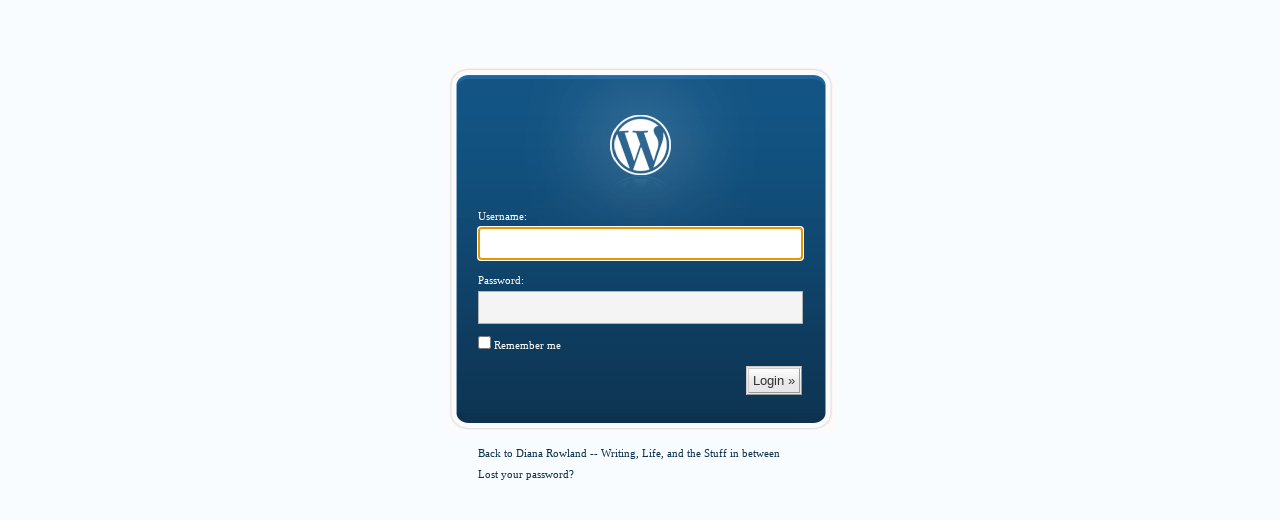

--- FILE ---
content_type: text/html; charset=UTF-8
request_url: http://www.dianarowland.com/weblog/wp-login.php?redirect_to=http://www.dianarowland.com/weblog/?p=279
body_size: 1994
content:
<!DOCTYPE html PUBLIC "-//W3C//DTD XHTML 1.0 Transitional//EN" "http://www.w3.org/TR/xhtml1/DTD/xhtml1-transitional.dtd">
<html xmlns="http://www.w3.org/1999/xhtml" dir="ltr">
<head>
	<title>Diana Rowland &#8212; Writing, Life, and the Stuff in between &rsaquo; Login</title>
	<meta http-equiv="Content-Type" content="text/html; charset=UTF-8" />
	<link rel="stylesheet" href="http://www.dianarowland.com/weblog/wp-admin/wp-admin.css?version=2.2" type="text/css" />
	<!--[if IE]><style type="text/css">#login h1 a { margin-top: 35px; } #login #login_error { margin-bottom: 10px; }</style><![endif]--><!-- Curse you, IE! -->
	<script type="text/javascript">
		function focusit() {
			document.getElementById('user_login').focus();
		}
		window.onload = focusit;
	</script>
</head>
<body class="login">

<div id="login"><h1><a href="http://wordpress.org/" title="Powered by WordPress">Diana Rowland &#8212; Writing, Life, and the Stuff in between</a></h1>

<form name="loginform" id="loginform" action="wp-login.php" method="post">
	<p>
		<label>Username:<br />
		<input type="text" name="log" id="user_login" class="input" value="" size="20" tabindex="10" /></label>
	</p>
	<p>
		<label>Password:<br />
		<input type="password" name="pwd" id="user_pass" class="input" value="" size="20" tabindex="20" /></label>
	</p>
	<p><label><input name="rememberme" type="checkbox" id="rememberme" value="forever" tabindex="90" /> Remember me</label></p>
	<p class="submit">
		<input type="submit" name="wp-submit" id="wp-submit" value="Login &raquo;" tabindex="100" />
		<input type="hidden" name="redirect_to" value="http://www.dianarowland.com/weblog/?p=279" />
	</p>
</form>
</div>

<ul>
	<li><a href="http://www.dianarowland.com/weblog/" title="Are you lost?">Back to Diana Rowland -- Writing, Life, and the Stuff in between</a></li>
	<li><a href="http://www.dianarowland.com/weblog/wp-login.php?action=lostpassword" title="Password Lost and Found">Lost your password?</a></li>
</ul>


</body>
</html>


--- FILE ---
content_type: text/css
request_url: http://www.dianarowland.com/weblog/wp-admin/wp-admin.css?version=2.2
body_size: 19344
content:
* html #poststuff {
	height: 100%; /* kill peekaboo bug in IE */
}

/* This is the Holly Hack \*/
* html .wrap { height: 1% }
/* For Win IE's eyes only */

body {
	border: none;
}
a {
	border-bottom: 1px solid #69c;
	color: #00019b;
	text-decoration: none;
}

a.delete:hover {
	background: #c00;
	color: #fff;
}

#devnews h4 {
	font-family: Georgia, "Times New Roman", Times, serif;
	font-size: 18px;
	font-weight: normal;
}

#planetnews ul {
	list-style: none;
	margin: 0;
	padding: 0;
}

#planetnews li {
	width: 17%;
	margin: 1%;
	float: left;
}

#planetnews li a {
	display: block;
	padding: .5em;
	background: #ddd;
	height: 6em;
	overflow: hidden;
}

#planetnews cite {
	font-size: 11px;
}

#planetnews li .post {
	font-family: Georgia, "Times New Roman", Times, serif;
	font-size: 18px;
	display: block;
	height: 60px;
	overflow: hidden;
}

#planetnews .hidden {
	display: none;
}

.readmore {
	clear: both;
	text-align: right;
	margin-right: 5em;
}

.widefat {
	width: 100%;
}

.widefat td, .widefat th {
	padding: 5px 6px;
}

.widefat th {
	text-align: left;
}

.plugins p {
	margin: 4px;
	padding: 0;
}

.plugins .name {
	font-size: 16px;
}

.import-system {
	font-size: 16px;
}

thead, .thead {
	background: #dfdfdf
}

#import-upload-form {
	margin: auto;
	background: #eee;
	padding: 1em;
}

a.edit, a.delete, a.edit:hover, a.delete:hover {
	border-bottom: none;
	display: block;
	padding: 5px 0;
	text-align: center;
}

a.edit:hover {
	background: #ccc;
	color: #036;
}

a:visited {
	color: #006;
}

a:hover {
/*	border-bottom: 1px solid #3a75ae;*/
	color: #069;
}

body	{
	background: #f9fcfe;
	color: #000;
	margin: 0;
	padding: 0;
}

body, td {
	font: 13px "Lucida Grande", "Lucida Sans Unicode", Tahoma, Verdana;
}

fieldset {
	border: none;
	padding: 3px;
}

fieldset label.selectit {
	display: block;
	font-size: 11px;
	padding: 0 2px;
}

fieldset label.selectit:hover {
	background: #e9e9e9;
}

fieldset legend {
	padding: .1em .3em;
}

fieldset.options {
	padding: 1em;
}

fieldset.options legend {
	font-size: 1.5em;
	font-weight: bold;
	font-family: Georgia, "Times New Roman", Times, serif;
}

form, label input {
	margin: 0;
	padding: 0;
}

h2 {
	border-bottom: .5em solid #e5f3ff;
	color: #333;
	font: normal 32px/5px serif;
	margin: 5px 10px;
}

img, #footer a {
	border: 0;
}

input:focus, textarea:focus, label:focus {
	background: #fff;
	border: 1px solid #686868;
}

label {
	cursor: pointer;
}

li, dd {
	margin-bottom: 6px;
}

p, li, dl, dd, dt {
	line-height: 140%;
}

textarea, input, select {
	background: #f4f4f4;
	border: 1px solid #b2b2b2;
	color: #000;
	font: 13px Verdana, Arial, Helvetica, sans-serif;
	margin: 1px;
	padding: 3px;
}

#uploading {
	border-style: none;
	padding: 0;
	margin-bottom: 16px;
	height: 18em;
	width: 100%;
}

form#upload th {
	text-align: right;
}

form#upload #post_content, form#upload #post_title {
	width: 250px;
}

form#upload #post_content {
	height: 50px;
}

.attpreview {
	width: 1px; /* hug */
	text-align: center;
}

.alignleft {
	float: left
}

.alignright {
	float: right;
}

.alternate {
	background: #f1f1f1;
}

.anchors {
	margin: 10px 20px 10px 20px;
}

.available-theme {
	width: 30%;
	margin: 0 1em;
	float: left;
	text-align: center;
	height: 28em;
	overflow: hidden;
}

.available-theme a.screenshot {
	width: 250px;
	height: 200px;
	display: block;
	margin: auto;
	background: #f1f1f1;
	border: 1px solid #ccc;
	margin-bottom: 10px;
	overflow: hidden;
}

.available-theme a.screenshot:hover {
/*	border: 1px solid #666;*/
}

.available-theme img {
	width: 100%;
}

.checkbox {
	background: #fff;
	border: none;
	margin: 0;
	padding: 0;
}

.code {
	font-family: "Courier New", Courier, monospace;
}

.commentlist li {
	border-bottom: 1px solid #ccc;
	padding: 1em 1em .2em;
	margin: 0;
}

.commentlist li li {
	border-bottom: 0px;
	padding: 0;
}

.commentlist p {
	padding: 0;
	margin: 0 0 .8em;
}

.clear {
	clear: both;
	height: 2px;
}

.hidden {
	display: none;
}

.navigation {
	display: block;
	text-align: center;
	margin-top: 10px;
	margin-bottom: 30px;
}

.post-categories {
	display: inline;
	margin: 0;
	padding: 0;
}

.post-categories li, #ed_toolbar {
	display: inline;
}

.quicktags, .search {
	background: #ccc;
	color: #000;
	font: 12px Georgia, "Times New Roman", Times, serif;
}

.submit input, .submit input:focus, .button, .button:focus {
	background: url( images/fade-butt.png );
	border: 3px double #999;
	border-left-color: #ccc;
	border-top-color: #ccc;
	color: #333;
	padding: 0.25em;
}

.submit input:active, .button:active {
	background: #f4f4f4;
	border: 3px double #ccc;
	border-left-color: #999;
	border-top-color: #999;
}

.button, .button:focus {
	padding: 0.15em;
}

* html .button {
	padding: 0;
}

.submit, .editform th, #postcustomsubmit {
	text-align: right;
}

.optiontable {
	width: 100%;
}

.optiontable td, .optiontable th {
	padding: .5em;
}

.optiontable th {
	width: 33%;
	text-align: right;
	font-size: 1.3em;
	font-weight: normal;
}

.unapproved {
	color: #888;
}

.unapproved a:link {
	color: #b9bcff;
}

.unapproved a:visited {
	color: #696dff;
}

.unapproved a:hover {
	color: #009ef0;
}

.approve {
	display: none;
}

.unapproved .approve {
	display: inline;
}

.unapproved .unapprove {
	display: none;
}

.updated, .confirm {
	background: #CFEBF7 url(images/notice.gif) no-repeat 1em;
	border: 1px solid #2580B2;
	margin: 1em 5% 10px;
	padding: 0 1em 0 3em;
}

.error {
	background: #FFEFF7;
	border: 1px solid #c69;
	margin: 1em 5% 10px;
	padding: 0 1em 0 1em;
}

.wrap {
	background: #fff;
	border: 1px solid #ccc;
	clear: both;
	margin: 15px 5%;
	padding: 1em;
}

.narrow {
	width: 450px;
	margin: auto;
}

.narrow p {
	line-height: 150%;
}

.wrap h2 {
	margin: .4em 0 .5em;
	clear: both;
}

* html .wrap h2 {
	margin-top: 1em;
}

table .vers {
	text-align: center;
}

textarea.all-options, input.all-options {
	width: 250px;
}

input.disabled, textarea.disabled {
	background: #ccc;
}

#adminmenu {
	background: #83B4D8;
	border-top: 3px solid #448abd;
	margin: 0;
	padding: .2em .2em .3em 2em;
}

#adminmenu .current, #submenu .current {
	font-weight: bold;
	text-decoration: none;
}

#adminmenu a {
	color: #000;
	font-size: 14px;
	font-weight: normal;
	margin: 0;
	padding: 3px 5px;
	border-bottom: none;
}

#adminmenu a:hover, #adminmenu a.current {
	background: #ddeaf4;
	color: #333;
}

#adminmenu li, #submenu li {
	display: inline;
	line-height: 200%;
	list-style: none;
	text-align: center;
	white-space: nowrap;
}

#adminmenu a.current {
	background: #0d324f;
	border-right: 2px solid #4f96c8;
	border-top: 1px solid #96c0de;
	color: #fff;
	padding-bottom: 8px;
}

#submenu, #minisub {
	background: #0d324f;
	border-bottom: none;
	margin: 0;
	padding: 3px 2em 0 3em;
}

#minisub {
	height: 6px;
}

#submenu .current {
	background: #f9fcfe;
	border-top: 1px solid #045290;
	border-right: 2px solid #045290;
	color: #000;
}

#submenu a {
	border: none;
	color: #fff;
	font-size: 12px;
	padding: .3em .4em .4em;
}

#submenu a:hover {
	background: #ddeaf4;
	color: #393939;
}

#submenu li {
	line-height: 180%;
	height: 25px;
}

#categorydiv input, #poststatusdiv input, #commentstatusdiv input, #pingstatusdiv input {
	border: none;
}

#postdiv, #titlediv, #guiddiv {
	margin: 0 8px 0 0;
	padding: 0;
}

#postdivrich {
	margin: 0;
	padding: 0;
}

#content {
	margin: 0;
	width: 100%;
}

#postdivrich #content {
	padding: 5px;
	line-height: 140%;
}

#titlediv input, #guiddiv input {
	margin: 0;
	width: 100%;
}

#currenttheme img {
	float: left;
	border: 1px solid #666;
	margin-right: 1em;
	margin-bottom: 1.5em;
	width: 300px;
}

input.delete:hover {
	background: #ce0000;
	color: #fff;
}

#deletebookmarks:hover {
	background: #ce0000;
	color: #fff;
}

#postdivrich #quicktags {
	background: #f0f0ee;
	padding: 0;
	border: 1px solid #ccc;
	border-bottom: none;
}

#postdiv #quicktags {
	padding-right: 6px;
}

#postdivrich #quicktags {
	display: none;
}

#quicktags #ed_toolbar {
	padding: 0 2px;
}

#ed_toolbar input {
	background: #fff url( images/fade-butt.png ) repeat-x 0 -2px;
	margin: 3px 2px 2px;
}

#quicktags #ed_strong {
	font-weight: bold;
}

#quicktags #ed_link {
	color: blue;
	text-decoration: underline;
}

#quicktags #ed_del {
	text-decoration: line-through;
}

#quicktags #ed_em {
	font-style: italic;
}

#quicktags #ed_code {
	font-family: "Courier New", Courier, mono;
	margin-bottom: 3px;
}

#title {
	font-size: 1.7em;
	padding: 4px 3px;
}

#postexcerpt div, #attachmentlinks div {
	margin-right: 8px;
}

#attachmentlinks textarea {
	width: 100%;
	height: 2.5em;
	margin-bottom: 6px;
}

* html #postexcerpt .dbx-toggle-open, * html #postexcerpt .dbx-toggle-open {
	padding-right: 8px;
}

#excerpt, .attachmentlinks {
	margin: 0;
	height: 4em;
	width: 100%;
}

#footer {
	clear: both;
	text-align: center;
	width: 500px;
	margin: auto;
	height: 100px;
}

#footer .docs {
	padding-top: 19px;
	line-height: 160%;
}

#footer .docs a {
	text-decoration: underline;
}
#footer .logo {
	float: left;
	margin: 0;
	padding: 0;
}

#login {
	position: relative;
	background: url('images/login-bkg-tile.gif') no-repeat top center;
	color: #fff;
	margin: 5em auto 1em;
	padding: 20px 0 0;
	width: 425px;
	_width: 390px;
}

#login form {
	background: url('images/login-bkg-bottom.gif') no-repeat bottom center;
	padding: 0 50px 25px;
	_width: 325px;
	_margin: 0 auto;
}

#login #login_error {
	background: #0e3350;
	border: 1px solid #2571ab;
	color: #ebcd4e;
	font-size: 11px;
	font-weight: bold;
	padding: .6em;
	width: 310px;
	margin: 0 50px;
	text-align: center;
}

#login p { 
	font-size: 12px;
}

#login p.message { 
	width: 310px;
	margin: 0 auto 1em;
}

#login #login_error a {
	color: #ebcd4e;
	border-color: #ebcd4e;
}

#login #send {
	color: #fff;
	text-align: left;
	font-weight: normal;
	font-size: 1.1em;
	_width: 325px;
	_margin: 0 auto 15px;
}

#login h1 a {
	margin: 0 auto;
	height: 88px;
	width: 320px;
	display: block;
	border-bottom: none;
	text-indent: -9999px;
}

#login .message {
	font-size: 10pt;
	text-align: center;
}

#login .register {
	font-size: 20px;
}

#login input {
	padding: 4px;
}

.login ul, #protected #login .bottom {
	list-style: none;
	width: 325px;
	margin: 0 auto;
	padding: 0;
	line-height: 1.2;
}

.login ul li {
	font-size: 11px;
}

.login ul li a {
	color: #0d324f;
	border: none;
}

#login ul li a:hover {
	color: #fff;
}

#login .input {
	font-size: 1.8em;
	margin-top: 3px;
	width: 97%;
}

#login p label { 
	font-size: 11px;
}

#login #submit {
	margin: 0;
	font-size: 15px;
}

.plugins p {
}

#login .fullwidth {
	width: 320px;
}

#searchform {
	float: left;
	margin-right: 1em;
	width: 18em;
}

#viewarc {
	float: left;
	width: 23em;
	margin-bottom: 1em;
}

#viewcat {
	float: left;
	width: 30em;
	margin-bottom: 1em;
}

#postcustom .updatemeta, #postcustom .deletemeta {
	margin: auto;
}

#postcustom table {
	border: 1px solid #ccc;
	margin: 0;
	width: 100%;
}

#postcustom table input, #postcustom table textarea {
	width: 95%;
}

#poststuff {
	margin-right: 16em;
}

#save {
	width: 15em;
}

#template div {
	margin-right: 190px;
}

* html #template div {
	margin-right: 0;
}

#template, #template div, #editcat, #addcat {
	zoom: 1;
}

#template textarea {
	font: small 'Courier New', Courier, monospace;
	width: 97%;
}

#templateside {
	float: right;
	width: 170px;
	overflow: hidden;
}

#templateside h3, #postcustom p.submit {
	margin: 0;
}

#templateside ol, #templateside ul {
	list-style: none;
	margin: .5em;
	padding: 0;
}

#user_info {
	position: absolute;
	right: 1em;
	top: 0;
	color: #fff;
	font-size: .9em;
}

#user_info a {
	color: #fff;
}

#wphead {
	background: #14568a;
	padding: .8em 19em .8em 2em;
	color: #c3def1;
}

#wphead a {
	color: #fff;
}

#wphead h1 {
	font-size: 2.5em;
	font-weight: normal;
	letter-spacing: -.05em;
	margin: 0;
	font-family: Georgia, "Times New Roman", Times, serif;
}

#wphead h1 span {
	font-size: .4em;
	letter-spacing: 0;
}

#zeitgeist {
	background: #eee;
	border: 1px solid #c5c5c5;
	float: right;
	font-size: 90%;
	margin-bottom: .5em;
	margin-left: 1em;
	margin-top: .5em;
	padding: 1em;
	width: 40%;
}

#zeitgeist h2, fieldset legend a {
	border-bottom: none;
}

* html #zeitgeist h2 {
	padding-top: 10px;
}

#zeitgeist h2 {
	margin-top: .4em;
}

#zeitgeist h3 {
	border-bottom: 1px solid #ccc;
	font-size: 16px;
	margin: 1em 0 0;
}

#zeitgeist h3 cite {
	font-size: 12px;
	font-style: normal;
}

#zeitgeist li, #zeitgeist p {
	margin: .2em 0;
}

#zeitgeist ul {
	margin: 0 0 .3em .6em;
	padding: 0 0 0 .6em;
}

.active td {
	background: #BEB;
}
.active .name {
	background: #9C9;
}
.alternate.active td {
	background: #ADA;
}
.alternate.active .name {
	background: #8B8;
}

#namediv, #emaildiv, #uridiv {
	float: left;
}

#ajax-response {
	padding: .5em;
}

/* A handy div class for hiding controls.
Some browsers will disable them when you
set display:none; */
.zerosize {
	height: 0;
	width: 0;
	margin: 0;
	border: 0;
	padding: 0;
	overflow: hidden;
	position: absolute;
}

/* Box stuff */
.dbx-clone {
	position: absolute;
	visibility: hidden;
}
.dbx-clone, .dbx-clone .dbx-handle-cursor {
	cursor: move !important;
}
.dbx-dummy {
	display: block;
	width: 0;
	height: 0;
	overflow: hidden;
}
.dbx-group, .dbx-box, .dbx-handle {
	position: relative;
	display: block;
}

#grabit {
	width: 188px;
}

* html #themeselect {
	padding: 0 3px;
	height: 22px;
}

/****************************************************************
avoid padding, margins or borders on dbx-box,
to reduce visual discrepancies between it and the clone.
overall, dbx-box is best left as visually unstyled as possible
*****************************************************************/
.dbx-box {
	margin: 0;
	padding: 0;
	border: none;
}

/* Can change this */
#moremeta fieldset, #advancedstuff fieldset {
	margin-bottom: 1em;
}
#moremeta fieldset div {
	margin: 2px 0 0 0;
	padding: 7px;
}
#moremeta {
	line-height: 130%;
	margin-right: 15px;
	position: absolute;
	right: 5%;
	width: 14.5em;
}
#moremeta select {
	width: 96%;
}

#slugdiv input, #passworddiv input, #authordiv select, #thumbdiv input, #parentdiv input {
	margin-top: .5em;
	width: 90%;
}

#moremeta h3, #advancedstuff h3 {
	padding: 3px;
	font-weight: normal;
	font-size: 13px;
}

#advancedstuff div {
	margin-top: .5em;
}

#categorydiv ul {
	list-style: none;
	padding: 0;
	margin-left: 10px;
}

#categorychecklist {
	height: 12em;
	overflow: auto;
	margin-top: 8px;
}

#categorychecklist li {
	margin: 0;
	padding: 0;
}

#ajaxcat input {
	border: 1px solid #ccc;
}

#your-profile #rich_editing {
	border: none;
	background: #fff;
}

#your-profile fieldset {
	border: 1px solid #ccc;
	float: left;
	width: 40%;
	padding: .5em 2em 1em;
	margin: 1em 1em 1em 0;
}

#your-profile fieldset input {
	width: 100%;
	font-size: 20px;
	padding: 2px;
}

#your-profile fieldset textarea {
	width: 100%;
	padding: 2px;
}

#your-profile legend {
	font-family: Georgia, "Times New Roman", Times, serif;
	font-size: 22px;
}

/* default box styles */

/* toggle state of inner content area */
.dbx-box-open .dbx-content {
	display: block;
}
.dbx-box-closed .dbx-content {
	display: none;
}

#moremeta .dbx-content {
	background: url(images/box-butt.gif) no-repeat bottom right;
	padding-bottom: 15px;
	padding-right: 2px;
}

#moremeta fieldset.dbx-box-closed {
	background: url(images/box-butt.gif) no-repeat bottom;
	padding-bottom: 9px;
}

/* handles */

.dbx-handle {
	background: #2685af;
	padding: 6px 1em 2px;
	font-size: 12px;
	margin: 0;
	color: #E3EFF5;
}

#moremeta .dbx-handle {
	padding: 6px 1em 2px;
	font-size: 12px;
	background: #2685af url(images/box-head.gif) no-repeat right;
}

#moremeta .dbx-box {
	background: url(images/box-bg.gif) repeat-y right;
}

#advancedstuff h3.dbx-handle {
	margin-left: 7px;
	margin-bottom: -7px;
	padding: 6px 1em 0 3px;
	height: 19px;
	font-size: 12px;
	background: #2685af url(images/box-head-right.gif) no-repeat top right;
}

#advancedstuff div.dbx-h-andle-wrapper {
	margin: 0 0 0 -7px;
	background: #fff url(images/box-head-left.gif) no-repeat top left;
}

#advancedstuff div.dbx-content {
	margin-left: 8px;
	background: url(images/box-bg-right.gif) repeat-y right;
	padding: 10px 10px 15px 0;
}

#postexcerpt div.dbx-content {
	margin-right: 0;
	padding-right: 17px;
}

#advancedstuff div.dbx-c-ontent-wrapper {
	margin-left: -7px;
	margin-right: 0;
	background: url(images/box-bg-left.gif) repeat-y left;
}

#advancedstuff fieldset.dbx-box {
	padding-bottom: 9px;
	margin-left: 6px;
	background: url(images/box-butt-right.gif) no-repeat bottom right;
}

#advancedstuff div.dbx-b-ox-wrapper {
	background: url(images/box-butt-left.gif) no-repeat bottom left;
}

#advancedstuff .dbx-box-closed div.dbx-c-ontent-wrapper {
	padding-bottom: 2px;
	background: url(images/box-butt-left.gif) no-repeat bottom left;
}

#advancedstuff .dbx-box {
	background: url(images/box-butt-right.gif) no-repeat bottom right;
}

/* handle cursors */
.dbx-handle-cursor {
	cursor: move;
}

/* toggle images */
a.dbx-toggle, a.dbx-toggle:visited {
	display: block;
	overflow: hidden;
	background-image: url( images/toggle.gif );
	position: absolute;
	top: 0;
	right: 0;
	background-repeat: no-repeat;
	border: 0;
	margin: 0;
	padding: 0;
}

#moremeta a.dbx-toggle, #moremeta a.dbx-toggle-open:visited {
	height: 25px;
	width: 27px;
	background-position: 0 0;
}

#moremeta a.dbx-toggle-open, #moremeta a.dbx-toggle-open:visited {
	height: 25px;
	width: 27px;
	background-position: 0 -25px;
}

#advancedstuff a.dbx-toggle, #advancedstuff a.dbx-toggle-open:visited {
	height: 22px;
	width: 22px;
	top: 3px;
	right: 5px;
	background-position: 0 -3px;
}

#advancedstuff a.dbx-toggle-open, #advancedstuff a.dbx-toggle-open:visited {
	height: 22px;
	width: 22px;
	top: 3px;
	right: 5px;
	background-position: 0 -28px;
}

#categorychecklist {
	margin-right: 6px;
}

/* additional clone styles */
.dbx-clone {
	opacity: 0.8;
	-moz-opacity: 0.8;
	-khtml-opacity: 0.8;
	filter: alpha(opacity=80);
}

#newcat {
	width: 120px;
	margin-right: 5px;
}

input #catadd {
	background: #a4a4a4;
	border-bottom: 1px solid #898989;
	border-left: 1px solid #bcbcbc;
	border-right: 1px solid #898989;
	border-top: 1px solid #bcbcbc;
	color: #fff;
	font-size: 10px;
	padding: 0;
	margin: 0;
	font-weight: bold;
	height: 20px;
	margin-bottom: 2px;
	text-align: center;
	width: 37px;
}

#howto {
	font-size: 11px;
	margin: 0 5px;
	display: block;
}

#jaxcat {
	margin: 0;
	padding: 0;
}

#ajax-response.alignleft {
	margin-left: 2em;
}

#postdivrich #edButtons {
	padding-left: 3px;
}

#postdivrich #content, #postdivrich #content:active {
	border: 1px solid #ccc;
}

#edButtons input, #edButtons input:active {
	margin: 0 2px -1px;
}

#edButtons input.edButtonFore, #edButtons input.edButtonFore:active {
	background: #f0f0ee;
	border-bottom: 1px solid #f0f0ee;
}

#edButtons input.edButtonBack, #edButtons input.edButtonBack:active {
	background: #fff url( images/fade-butt.png ) repeat-x 0 15px;
	border-bottom: 1px solid #ccc;
}

.page-numbers {
	padding: 4px 7px;
	border: 1px solid #fff;
	margin-right: 3px;
}

a.page-numbers {
	border: 1px solid #ccc;
}

a.page-numbers:hover {
	border: 1px solid #999;
}

.page-numbers.current {
	border: 1px solid #999;
	font-weight: bold;
}

.pagenav span {
	font-weight: bold;
	margin: 0 6px;
}

a.view-link {
	position: absolute;
	right: 5%;
	margin-right: 220px;
	text-decoration:underline;
}
